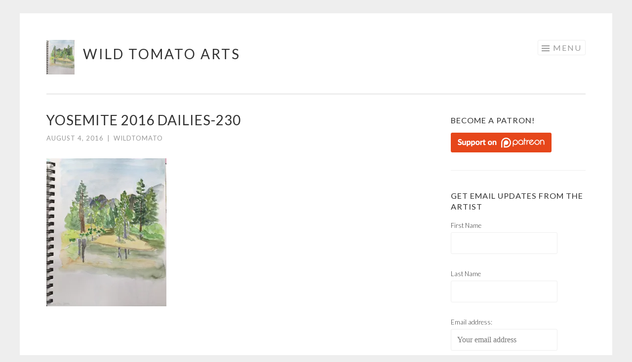

--- FILE ---
content_type: text/html; charset=UTF-8
request_url: http://www.wildtomatoarts.com/yosemite-series-day-eleven/yosemite-2016-dailies-230/
body_size: 12100
content:
<!DOCTYPE html>
<html lang="en-US">
<head>
<meta charset="UTF-8">
<meta name="viewport" content="width=device-width, initial-scale=1">
<link rel="profile" href="http://gmpg.org/xfn/11">
<link rel="pingback" href="http://www.wildtomatoarts.com/xmlrpc.php">

<meta name='robots' content='index, follow, max-image-preview:large, max-snippet:-1, max-video-preview:-1' />

	<!-- This site is optimized with the Yoast SEO plugin v26.5 - https://yoast.com/wordpress/plugins/seo/ -->
	<title>Yosemite 2016 Dailies-230 - Wild Tomato Arts</title>
	<link rel="canonical" href="http://www.wildtomatoarts.com/yosemite-series-day-eleven/yosemite-2016-dailies-230/" />
	<meta property="og:locale" content="en_US" />
	<meta property="og:type" content="article" />
	<meta property="og:title" content="Yosemite 2016 Dailies-230 - Wild Tomato Arts" />
	<meta property="og:url" content="http://www.wildtomatoarts.com/yosemite-series-day-eleven/yosemite-2016-dailies-230/" />
	<meta property="og:site_name" content="Wild Tomato Arts" />
	<meta property="article:modified_time" content="2016-08-16T06:04:01+00:00" />
	<meta property="og:image" content="http://www.wildtomatoarts.com/yosemite-series-day-eleven/yosemite-2016-dailies-230" />
	<meta property="og:image:width" content="829" />
	<meta property="og:image:height" content="1024" />
	<meta property="og:image:type" content="image/jpeg" />
	<meta name="twitter:card" content="summary_large_image" />
	<script type="application/ld+json" class="yoast-schema-graph">{"@context":"https://schema.org","@graph":[{"@type":"WebPage","@id":"http://www.wildtomatoarts.com/yosemite-series-day-eleven/yosemite-2016-dailies-230/","url":"http://www.wildtomatoarts.com/yosemite-series-day-eleven/yosemite-2016-dailies-230/","name":"Yosemite 2016 Dailies-230 - Wild Tomato Arts","isPartOf":{"@id":"http://www.wildtomatoarts.com/#website"},"primaryImageOfPage":{"@id":"http://www.wildtomatoarts.com/yosemite-series-day-eleven/yosemite-2016-dailies-230/#primaryimage"},"image":{"@id":"http://www.wildtomatoarts.com/yosemite-series-day-eleven/yosemite-2016-dailies-230/#primaryimage"},"thumbnailUrl":"https://i0.wp.com/www.wildtomatoarts.com/wp-content/uploads/2016/08/Yosemite-2016-Dailies-230.jpg?fit=2895%2C3574","datePublished":"2016-08-04T20:56:05+00:00","dateModified":"2016-08-16T06:04:01+00:00","breadcrumb":{"@id":"http://www.wildtomatoarts.com/yosemite-series-day-eleven/yosemite-2016-dailies-230/#breadcrumb"},"inLanguage":"en-US","potentialAction":[{"@type":"ReadAction","target":["http://www.wildtomatoarts.com/yosemite-series-day-eleven/yosemite-2016-dailies-230/"]}]},{"@type":"ImageObject","inLanguage":"en-US","@id":"http://www.wildtomatoarts.com/yosemite-series-day-eleven/yosemite-2016-dailies-230/#primaryimage","url":"https://i0.wp.com/www.wildtomatoarts.com/wp-content/uploads/2016/08/Yosemite-2016-Dailies-230.jpg?fit=2895%2C3574","contentUrl":"https://i0.wp.com/www.wildtomatoarts.com/wp-content/uploads/2016/08/Yosemite-2016-Dailies-230.jpg?fit=2895%2C3574"},{"@type":"BreadcrumbList","@id":"http://www.wildtomatoarts.com/yosemite-series-day-eleven/yosemite-2016-dailies-230/#breadcrumb","itemListElement":[{"@type":"ListItem","position":1,"name":"Home","item":"http://www.wildtomatoarts.com/"},{"@type":"ListItem","position":2,"name":"Yosemite Series: Day Eleven","item":"http://www.wildtomatoarts.com/yosemite-series-day-eleven/"},{"@type":"ListItem","position":3,"name":"Yosemite 2016 Dailies-230"}]},{"@type":"WebSite","@id":"http://www.wildtomatoarts.com/#website","url":"http://www.wildtomatoarts.com/","name":"Wild Tomato Arts","description":"original art creations by Dr. Lisa Chu, celebrating the surprises hidden in the compost of life.","potentialAction":[{"@type":"SearchAction","target":{"@type":"EntryPoint","urlTemplate":"http://www.wildtomatoarts.com/?s={search_term_string}"},"query-input":{"@type":"PropertyValueSpecification","valueRequired":true,"valueName":"search_term_string"}}],"inLanguage":"en-US"}]}</script>
	<!-- / Yoast SEO plugin. -->


<link rel='dns-prefetch' href='//stats.wp.com' />
<link rel='dns-prefetch' href='//fonts.googleapis.com' />
<link rel='dns-prefetch' href='//v0.wordpress.com' />
<link rel='dns-prefetch' href='//widgets.wp.com' />
<link rel='dns-prefetch' href='//s0.wp.com' />
<link rel='dns-prefetch' href='//0.gravatar.com' />
<link rel='dns-prefetch' href='//1.gravatar.com' />
<link rel='dns-prefetch' href='//2.gravatar.com' />
<link rel='preconnect' href='//i0.wp.com' />
<link rel="alternate" type="application/rss+xml" title="Wild Tomato Arts &raquo; Feed" href="http://www.wildtomatoarts.com/feed/" />
<link rel="alternate" type="application/rss+xml" title="Wild Tomato Arts &raquo; Comments Feed" href="http://www.wildtomatoarts.com/comments/feed/" />
<link rel="alternate" type="application/rss+xml" title="Wild Tomato Arts &raquo; Yosemite 2016 Dailies-230 Comments Feed" href="http://www.wildtomatoarts.com/yosemite-series-day-eleven/yosemite-2016-dailies-230/feed/" />
<link rel="alternate" title="oEmbed (JSON)" type="application/json+oembed" href="http://www.wildtomatoarts.com/wp-json/oembed/1.0/embed?url=http%3A%2F%2Fwww.wildtomatoarts.com%2Fyosemite-series-day-eleven%2Fyosemite-2016-dailies-230%2F" />
<link rel="alternate" title="oEmbed (XML)" type="text/xml+oembed" href="http://www.wildtomatoarts.com/wp-json/oembed/1.0/embed?url=http%3A%2F%2Fwww.wildtomatoarts.com%2Fyosemite-series-day-eleven%2Fyosemite-2016-dailies-230%2F&#038;format=xml" />
<style id='wp-img-auto-sizes-contain-inline-css' type='text/css'>
img:is([sizes=auto i],[sizes^="auto," i]){contain-intrinsic-size:3000px 1500px}
/*# sourceURL=wp-img-auto-sizes-contain-inline-css */
</style>
<link rel='stylesheet' id='sbi_styles-css' href='http://www.wildtomatoarts.com/wp-content/plugins/instagram-feed/css/sbi-styles.min.css?ver=6.10.0' type='text/css' media='all' />
<style id='wp-emoji-styles-inline-css' type='text/css'>

	img.wp-smiley, img.emoji {
		display: inline !important;
		border: none !important;
		box-shadow: none !important;
		height: 1em !important;
		width: 1em !important;
		margin: 0 0.07em !important;
		vertical-align: -0.1em !important;
		background: none !important;
		padding: 0 !important;
	}
/*# sourceURL=wp-emoji-styles-inline-css */
</style>
<style id='wp-block-library-inline-css' type='text/css'>
:root{--wp-block-synced-color:#7a00df;--wp-block-synced-color--rgb:122,0,223;--wp-bound-block-color:var(--wp-block-synced-color);--wp-editor-canvas-background:#ddd;--wp-admin-theme-color:#007cba;--wp-admin-theme-color--rgb:0,124,186;--wp-admin-theme-color-darker-10:#006ba1;--wp-admin-theme-color-darker-10--rgb:0,107,160.5;--wp-admin-theme-color-darker-20:#005a87;--wp-admin-theme-color-darker-20--rgb:0,90,135;--wp-admin-border-width-focus:2px}@media (min-resolution:192dpi){:root{--wp-admin-border-width-focus:1.5px}}.wp-element-button{cursor:pointer}:root .has-very-light-gray-background-color{background-color:#eee}:root .has-very-dark-gray-background-color{background-color:#313131}:root .has-very-light-gray-color{color:#eee}:root .has-very-dark-gray-color{color:#313131}:root .has-vivid-green-cyan-to-vivid-cyan-blue-gradient-background{background:linear-gradient(135deg,#00d084,#0693e3)}:root .has-purple-crush-gradient-background{background:linear-gradient(135deg,#34e2e4,#4721fb 50%,#ab1dfe)}:root .has-hazy-dawn-gradient-background{background:linear-gradient(135deg,#faaca8,#dad0ec)}:root .has-subdued-olive-gradient-background{background:linear-gradient(135deg,#fafae1,#67a671)}:root .has-atomic-cream-gradient-background{background:linear-gradient(135deg,#fdd79a,#004a59)}:root .has-nightshade-gradient-background{background:linear-gradient(135deg,#330968,#31cdcf)}:root .has-midnight-gradient-background{background:linear-gradient(135deg,#020381,#2874fc)}:root{--wp--preset--font-size--normal:16px;--wp--preset--font-size--huge:42px}.has-regular-font-size{font-size:1em}.has-larger-font-size{font-size:2.625em}.has-normal-font-size{font-size:var(--wp--preset--font-size--normal)}.has-huge-font-size{font-size:var(--wp--preset--font-size--huge)}.has-text-align-center{text-align:center}.has-text-align-left{text-align:left}.has-text-align-right{text-align:right}.has-fit-text{white-space:nowrap!important}#end-resizable-editor-section{display:none}.aligncenter{clear:both}.items-justified-left{justify-content:flex-start}.items-justified-center{justify-content:center}.items-justified-right{justify-content:flex-end}.items-justified-space-between{justify-content:space-between}.screen-reader-text{border:0;clip-path:inset(50%);height:1px;margin:-1px;overflow:hidden;padding:0;position:absolute;width:1px;word-wrap:normal!important}.screen-reader-text:focus{background-color:#ddd;clip-path:none;color:#444;display:block;font-size:1em;height:auto;left:5px;line-height:normal;padding:15px 23px 14px;text-decoration:none;top:5px;width:auto;z-index:100000}html :where(.has-border-color){border-style:solid}html :where([style*=border-top-color]){border-top-style:solid}html :where([style*=border-right-color]){border-right-style:solid}html :where([style*=border-bottom-color]){border-bottom-style:solid}html :where([style*=border-left-color]){border-left-style:solid}html :where([style*=border-width]){border-style:solid}html :where([style*=border-top-width]){border-top-style:solid}html :where([style*=border-right-width]){border-right-style:solid}html :where([style*=border-bottom-width]){border-bottom-style:solid}html :where([style*=border-left-width]){border-left-style:solid}html :where(img[class*=wp-image-]){height:auto;max-width:100%}:where(figure){margin:0 0 1em}html :where(.is-position-sticky){--wp-admin--admin-bar--position-offset:var(--wp-admin--admin-bar--height,0px)}@media screen and (max-width:600px){html :where(.is-position-sticky){--wp-admin--admin-bar--position-offset:0px}}

/*# sourceURL=wp-block-library-inline-css */
</style><style id='global-styles-inline-css' type='text/css'>
:root{--wp--preset--aspect-ratio--square: 1;--wp--preset--aspect-ratio--4-3: 4/3;--wp--preset--aspect-ratio--3-4: 3/4;--wp--preset--aspect-ratio--3-2: 3/2;--wp--preset--aspect-ratio--2-3: 2/3;--wp--preset--aspect-ratio--16-9: 16/9;--wp--preset--aspect-ratio--9-16: 9/16;--wp--preset--color--black: #000000;--wp--preset--color--cyan-bluish-gray: #abb8c3;--wp--preset--color--white: #ffffff;--wp--preset--color--pale-pink: #f78da7;--wp--preset--color--vivid-red: #cf2e2e;--wp--preset--color--luminous-vivid-orange: #ff6900;--wp--preset--color--luminous-vivid-amber: #fcb900;--wp--preset--color--light-green-cyan: #7bdcb5;--wp--preset--color--vivid-green-cyan: #00d084;--wp--preset--color--pale-cyan-blue: #8ed1fc;--wp--preset--color--vivid-cyan-blue: #0693e3;--wp--preset--color--vivid-purple: #9b51e0;--wp--preset--gradient--vivid-cyan-blue-to-vivid-purple: linear-gradient(135deg,rgb(6,147,227) 0%,rgb(155,81,224) 100%);--wp--preset--gradient--light-green-cyan-to-vivid-green-cyan: linear-gradient(135deg,rgb(122,220,180) 0%,rgb(0,208,130) 100%);--wp--preset--gradient--luminous-vivid-amber-to-luminous-vivid-orange: linear-gradient(135deg,rgb(252,185,0) 0%,rgb(255,105,0) 100%);--wp--preset--gradient--luminous-vivid-orange-to-vivid-red: linear-gradient(135deg,rgb(255,105,0) 0%,rgb(207,46,46) 100%);--wp--preset--gradient--very-light-gray-to-cyan-bluish-gray: linear-gradient(135deg,rgb(238,238,238) 0%,rgb(169,184,195) 100%);--wp--preset--gradient--cool-to-warm-spectrum: linear-gradient(135deg,rgb(74,234,220) 0%,rgb(151,120,209) 20%,rgb(207,42,186) 40%,rgb(238,44,130) 60%,rgb(251,105,98) 80%,rgb(254,248,76) 100%);--wp--preset--gradient--blush-light-purple: linear-gradient(135deg,rgb(255,206,236) 0%,rgb(152,150,240) 100%);--wp--preset--gradient--blush-bordeaux: linear-gradient(135deg,rgb(254,205,165) 0%,rgb(254,45,45) 50%,rgb(107,0,62) 100%);--wp--preset--gradient--luminous-dusk: linear-gradient(135deg,rgb(255,203,112) 0%,rgb(199,81,192) 50%,rgb(65,88,208) 100%);--wp--preset--gradient--pale-ocean: linear-gradient(135deg,rgb(255,245,203) 0%,rgb(182,227,212) 50%,rgb(51,167,181) 100%);--wp--preset--gradient--electric-grass: linear-gradient(135deg,rgb(202,248,128) 0%,rgb(113,206,126) 100%);--wp--preset--gradient--midnight: linear-gradient(135deg,rgb(2,3,129) 0%,rgb(40,116,252) 100%);--wp--preset--font-size--small: 13px;--wp--preset--font-size--medium: 20px;--wp--preset--font-size--large: 36px;--wp--preset--font-size--x-large: 42px;--wp--preset--spacing--20: 0.44rem;--wp--preset--spacing--30: 0.67rem;--wp--preset--spacing--40: 1rem;--wp--preset--spacing--50: 1.5rem;--wp--preset--spacing--60: 2.25rem;--wp--preset--spacing--70: 3.38rem;--wp--preset--spacing--80: 5.06rem;--wp--preset--shadow--natural: 6px 6px 9px rgba(0, 0, 0, 0.2);--wp--preset--shadow--deep: 12px 12px 50px rgba(0, 0, 0, 0.4);--wp--preset--shadow--sharp: 6px 6px 0px rgba(0, 0, 0, 0.2);--wp--preset--shadow--outlined: 6px 6px 0px -3px rgb(255, 255, 255), 6px 6px rgb(0, 0, 0);--wp--preset--shadow--crisp: 6px 6px 0px rgb(0, 0, 0);}:where(.is-layout-flex){gap: 0.5em;}:where(.is-layout-grid){gap: 0.5em;}body .is-layout-flex{display: flex;}.is-layout-flex{flex-wrap: wrap;align-items: center;}.is-layout-flex > :is(*, div){margin: 0;}body .is-layout-grid{display: grid;}.is-layout-grid > :is(*, div){margin: 0;}:where(.wp-block-columns.is-layout-flex){gap: 2em;}:where(.wp-block-columns.is-layout-grid){gap: 2em;}:where(.wp-block-post-template.is-layout-flex){gap: 1.25em;}:where(.wp-block-post-template.is-layout-grid){gap: 1.25em;}.has-black-color{color: var(--wp--preset--color--black) !important;}.has-cyan-bluish-gray-color{color: var(--wp--preset--color--cyan-bluish-gray) !important;}.has-white-color{color: var(--wp--preset--color--white) !important;}.has-pale-pink-color{color: var(--wp--preset--color--pale-pink) !important;}.has-vivid-red-color{color: var(--wp--preset--color--vivid-red) !important;}.has-luminous-vivid-orange-color{color: var(--wp--preset--color--luminous-vivid-orange) !important;}.has-luminous-vivid-amber-color{color: var(--wp--preset--color--luminous-vivid-amber) !important;}.has-light-green-cyan-color{color: var(--wp--preset--color--light-green-cyan) !important;}.has-vivid-green-cyan-color{color: var(--wp--preset--color--vivid-green-cyan) !important;}.has-pale-cyan-blue-color{color: var(--wp--preset--color--pale-cyan-blue) !important;}.has-vivid-cyan-blue-color{color: var(--wp--preset--color--vivid-cyan-blue) !important;}.has-vivid-purple-color{color: var(--wp--preset--color--vivid-purple) !important;}.has-black-background-color{background-color: var(--wp--preset--color--black) !important;}.has-cyan-bluish-gray-background-color{background-color: var(--wp--preset--color--cyan-bluish-gray) !important;}.has-white-background-color{background-color: var(--wp--preset--color--white) !important;}.has-pale-pink-background-color{background-color: var(--wp--preset--color--pale-pink) !important;}.has-vivid-red-background-color{background-color: var(--wp--preset--color--vivid-red) !important;}.has-luminous-vivid-orange-background-color{background-color: var(--wp--preset--color--luminous-vivid-orange) !important;}.has-luminous-vivid-amber-background-color{background-color: var(--wp--preset--color--luminous-vivid-amber) !important;}.has-light-green-cyan-background-color{background-color: var(--wp--preset--color--light-green-cyan) !important;}.has-vivid-green-cyan-background-color{background-color: var(--wp--preset--color--vivid-green-cyan) !important;}.has-pale-cyan-blue-background-color{background-color: var(--wp--preset--color--pale-cyan-blue) !important;}.has-vivid-cyan-blue-background-color{background-color: var(--wp--preset--color--vivid-cyan-blue) !important;}.has-vivid-purple-background-color{background-color: var(--wp--preset--color--vivid-purple) !important;}.has-black-border-color{border-color: var(--wp--preset--color--black) !important;}.has-cyan-bluish-gray-border-color{border-color: var(--wp--preset--color--cyan-bluish-gray) !important;}.has-white-border-color{border-color: var(--wp--preset--color--white) !important;}.has-pale-pink-border-color{border-color: var(--wp--preset--color--pale-pink) !important;}.has-vivid-red-border-color{border-color: var(--wp--preset--color--vivid-red) !important;}.has-luminous-vivid-orange-border-color{border-color: var(--wp--preset--color--luminous-vivid-orange) !important;}.has-luminous-vivid-amber-border-color{border-color: var(--wp--preset--color--luminous-vivid-amber) !important;}.has-light-green-cyan-border-color{border-color: var(--wp--preset--color--light-green-cyan) !important;}.has-vivid-green-cyan-border-color{border-color: var(--wp--preset--color--vivid-green-cyan) !important;}.has-pale-cyan-blue-border-color{border-color: var(--wp--preset--color--pale-cyan-blue) !important;}.has-vivid-cyan-blue-border-color{border-color: var(--wp--preset--color--vivid-cyan-blue) !important;}.has-vivid-purple-border-color{border-color: var(--wp--preset--color--vivid-purple) !important;}.has-vivid-cyan-blue-to-vivid-purple-gradient-background{background: var(--wp--preset--gradient--vivid-cyan-blue-to-vivid-purple) !important;}.has-light-green-cyan-to-vivid-green-cyan-gradient-background{background: var(--wp--preset--gradient--light-green-cyan-to-vivid-green-cyan) !important;}.has-luminous-vivid-amber-to-luminous-vivid-orange-gradient-background{background: var(--wp--preset--gradient--luminous-vivid-amber-to-luminous-vivid-orange) !important;}.has-luminous-vivid-orange-to-vivid-red-gradient-background{background: var(--wp--preset--gradient--luminous-vivid-orange-to-vivid-red) !important;}.has-very-light-gray-to-cyan-bluish-gray-gradient-background{background: var(--wp--preset--gradient--very-light-gray-to-cyan-bluish-gray) !important;}.has-cool-to-warm-spectrum-gradient-background{background: var(--wp--preset--gradient--cool-to-warm-spectrum) !important;}.has-blush-light-purple-gradient-background{background: var(--wp--preset--gradient--blush-light-purple) !important;}.has-blush-bordeaux-gradient-background{background: var(--wp--preset--gradient--blush-bordeaux) !important;}.has-luminous-dusk-gradient-background{background: var(--wp--preset--gradient--luminous-dusk) !important;}.has-pale-ocean-gradient-background{background: var(--wp--preset--gradient--pale-ocean) !important;}.has-electric-grass-gradient-background{background: var(--wp--preset--gradient--electric-grass) !important;}.has-midnight-gradient-background{background: var(--wp--preset--gradient--midnight) !important;}.has-small-font-size{font-size: var(--wp--preset--font-size--small) !important;}.has-medium-font-size{font-size: var(--wp--preset--font-size--medium) !important;}.has-large-font-size{font-size: var(--wp--preset--font-size--large) !important;}.has-x-large-font-size{font-size: var(--wp--preset--font-size--x-large) !important;}
/*# sourceURL=global-styles-inline-css */
</style>

<style id='classic-theme-styles-inline-css' type='text/css'>
/*! This file is auto-generated */
.wp-block-button__link{color:#fff;background-color:#32373c;border-radius:9999px;box-shadow:none;text-decoration:none;padding:calc(.667em + 2px) calc(1.333em + 2px);font-size:1.125em}.wp-block-file__button{background:#32373c;color:#fff;text-decoration:none}
/*# sourceURL=/wp-includes/css/classic-themes.min.css */
</style>
<link rel='stylesheet' id='sketch-style-css' href='http://www.wildtomatoarts.com/wp-content/themes/sketch/style.css?ver=6.9' type='text/css' media='all' />
<link rel='stylesheet' id='sketch-lato-css' href='https://fonts.googleapis.com/css?family=Lato%3A300%2C400%2C700%2C300italic%2C400italic%2C700italic&#038;subset=latin%2Clatin-ext' type='text/css' media='all' />
<link rel='stylesheet' id='genericons-css' href='http://www.wildtomatoarts.com/wp-content/plugins/jetpack/_inc/genericons/genericons/genericons.css?ver=3.1' type='text/css' media='all' />
<link rel='stylesheet' id='jetpack_likes-css' href='http://www.wildtomatoarts.com/wp-content/plugins/jetpack/modules/likes/style.css?ver=15.3.1' type='text/css' media='all' />
<style id='jetpack_facebook_likebox-inline-css' type='text/css'>
.widget_facebook_likebox {
	overflow: hidden;
}

/*# sourceURL=http://www.wildtomatoarts.com/wp-content/plugins/jetpack/modules/widgets/facebook-likebox/style.css */
</style>
<link rel="https://api.w.org/" href="http://www.wildtomatoarts.com/wp-json/" /><link rel="alternate" title="JSON" type="application/json" href="http://www.wildtomatoarts.com/wp-json/wp/v2/media/484" /><link rel="EditURI" type="application/rsd+xml" title="RSD" href="http://www.wildtomatoarts.com/xmlrpc.php?rsd" />
<meta name="generator" content="WordPress 6.9" />
<link rel='shortlink' href='https://wp.me/a79OJE-7O' />
	<style>img#wpstats{display:none}</style>
		<link rel="icon" href="https://i0.wp.com/www.wildtomatoarts.com/wp-content/uploads/2016/01/cropped-cropped-Wild-Tomato-Arts-logo-with-text.png?fit=32%2C32" sizes="32x32" />
<link rel="icon" href="https://i0.wp.com/www.wildtomatoarts.com/wp-content/uploads/2016/01/cropped-cropped-Wild-Tomato-Arts-logo-with-text.png?fit=192%2C192" sizes="192x192" />
<link rel="apple-touch-icon" href="https://i0.wp.com/www.wildtomatoarts.com/wp-content/uploads/2016/01/cropped-cropped-Wild-Tomato-Arts-logo-with-text.png?fit=180%2C180" />
<meta name="msapplication-TileImage" content="https://i0.wp.com/www.wildtomatoarts.com/wp-content/uploads/2016/01/cropped-cropped-Wild-Tomato-Arts-logo-with-text.png?fit=270%2C270" />
</head>

<body class="attachment wp-singular attachment-template-default single single-attachment postid-484 attachmentid-484 attachment-jpeg wp-theme-sketch">
<div id="page" class="hfeed site">
	<a class="skip-link screen-reader-text" href="#content">Skip to content</a>
	<header id="masthead" class="site-header" role="banner">
		<div class="site-branding">
			<a href="http://www.wildtomatoarts.com/" class="site-logo-link" rel="home" itemprop="url"><img width="243" height="300" src="https://i0.wp.com/www.wildtomatoarts.com/wp-content/uploads/2016/08/Yosemite-2016-Dailies-230.jpg?fit=243%2C300" class="site-logo attachment-sketch-site-logo" alt="" data-size="sketch-site-logo" itemprop="logo" decoding="async" fetchpriority="high" srcset="https://i0.wp.com/www.wildtomatoarts.com/wp-content/uploads/2016/08/Yosemite-2016-Dailies-230.jpg?w=2895 2895w, https://i0.wp.com/www.wildtomatoarts.com/wp-content/uploads/2016/08/Yosemite-2016-Dailies-230.jpg?resize=243%2C300 243w, https://i0.wp.com/www.wildtomatoarts.com/wp-content/uploads/2016/08/Yosemite-2016-Dailies-230.jpg?resize=829%2C1024 829w, https://i0.wp.com/www.wildtomatoarts.com/wp-content/uploads/2016/08/Yosemite-2016-Dailies-230.jpg?resize=800%2C988 800w, https://i0.wp.com/www.wildtomatoarts.com/wp-content/uploads/2016/08/Yosemite-2016-Dailies-230.jpg?resize=146%2C180 146w, https://i0.wp.com/www.wildtomatoarts.com/wp-content/uploads/2016/08/Yosemite-2016-Dailies-230.jpg?w=1528 1528w, https://i0.wp.com/www.wildtomatoarts.com/wp-content/uploads/2016/08/Yosemite-2016-Dailies-230.jpg?w=2292 2292w" sizes="(max-width: 243px) 100vw, 243px" data-attachment-id="484" data-permalink="http://www.wildtomatoarts.com/yosemite-series-day-eleven/yosemite-2016-dailies-230/" data-orig-file="https://i0.wp.com/www.wildtomatoarts.com/wp-content/uploads/2016/08/Yosemite-2016-Dailies-230.jpg?fit=2895%2C3574" data-orig-size="2895,3574" data-comments-opened="1" data-image-meta="{&quot;aperture&quot;:&quot;2.2&quot;,&quot;credit&quot;:&quot;&quot;,&quot;camera&quot;:&quot;iPhone SE&quot;,&quot;caption&quot;:&quot;&quot;,&quot;created_timestamp&quot;:&quot;1470317619&quot;,&quot;copyright&quot;:&quot;&quot;,&quot;focal_length&quot;:&quot;4.15&quot;,&quot;iso&quot;:&quot;25&quot;,&quot;shutter_speed&quot;:&quot;0.0058823529411765&quot;,&quot;title&quot;:&quot;&quot;,&quot;orientation&quot;:&quot;0&quot;}" data-image-title="Yosemite 2016 Dailies-230" data-image-description="" data-image-caption="" data-medium-file="https://i0.wp.com/www.wildtomatoarts.com/wp-content/uploads/2016/08/Yosemite-2016-Dailies-230.jpg?fit=243%2C300" data-large-file="https://i0.wp.com/www.wildtomatoarts.com/wp-content/uploads/2016/08/Yosemite-2016-Dailies-230.jpg?fit=764%2C944" /></a>			<h1 class="site-title"><a href="http://www.wildtomatoarts.com/" rel="home">Wild Tomato Arts</a></h1>
			<h2 class="site-description">original art creations by Dr. Lisa Chu, celebrating the surprises hidden in the compost of life.</h2>
		</div>

		<nav id="site-navigation" class="main-navigation" role="navigation">
			<button class="menu-toggle">Menu</button>
			<div class="menu-main-container"><ul id="menu-main" class="menu"><li id="menu-item-18" class="menu-item menu-item-type-post_type menu-item-object-page current_page_parent menu-item-18"><a href="http://www.wildtomatoarts.com/whats-new/">New and Fresh</a></li>
<li id="menu-item-5" class="menu-item menu-item-type-custom menu-item-object-custom menu-item-5"><a href="http://mkt.com/wildtomatoarts">Store</a></li>
<li id="menu-item-82" class="menu-item menu-item-type-post_type menu-item-object-page menu-item-82"><a href="http://www.wildtomatoarts.com/about/">About</a></li>
<li id="menu-item-69" class="menu-item menu-item-type-post_type menu-item-object-page menu-item-69"><a href="http://www.wildtomatoarts.com/contact/">Contact</a></li>
<li id="menu-item-716" class="menu-item menu-item-type-custom menu-item-object-custom menu-item-716"><a href="http://patreon.com/lisachu">Patreon</a></li>
</ul></div>		</nav><!-- #site-navigation -->
	</header><!-- #masthead -->

	<div id="content" class="site-content">
		
	<div id="primary" class="content-area">
		<main id="main" class="site-main" role="main">

		
			
<article id="post-484" class="post-484 attachment type-attachment status-inherit hentry">
	<header class="entry-header">
		<h1 class="entry-title">Yosemite 2016 Dailies-230</h1>
		<div class="entry-meta">
						<span class="posted-on"><a href="http://www.wildtomatoarts.com/yosemite-series-day-eleven/yosemite-2016-dailies-230/" rel="bookmark"><time class="entry-date published" datetime="2016-08-04T13:56:05-07:00">August 4, 2016</time><time class="updated" datetime="2016-08-15T23:04:01-07:00">August 15, 2016</time></a></span><span class="byline"><span class="sep"> | </span><span class="author vcard"><a class="url fn n" href="http://www.wildtomatoarts.com/author/admin/">WildTomato</a></span></span>					</div><!-- .entry-meta -->
	</header><!-- .entry-header -->

	<div class="entry-content">
		<p class="attachment"><a href="https://i0.wp.com/www.wildtomatoarts.com/wp-content/uploads/2016/08/Yosemite-2016-Dailies-230.jpg"><img decoding="async" width="243" height="300" src="https://i0.wp.com/www.wildtomatoarts.com/wp-content/uploads/2016/08/Yosemite-2016-Dailies-230.jpg?fit=243%2C300" class="attachment-medium size-medium" alt="" srcset="https://i0.wp.com/www.wildtomatoarts.com/wp-content/uploads/2016/08/Yosemite-2016-Dailies-230.jpg?w=2895 2895w, https://i0.wp.com/www.wildtomatoarts.com/wp-content/uploads/2016/08/Yosemite-2016-Dailies-230.jpg?resize=243%2C300 243w, https://i0.wp.com/www.wildtomatoarts.com/wp-content/uploads/2016/08/Yosemite-2016-Dailies-230.jpg?resize=829%2C1024 829w, https://i0.wp.com/www.wildtomatoarts.com/wp-content/uploads/2016/08/Yosemite-2016-Dailies-230.jpg?resize=800%2C988 800w, https://i0.wp.com/www.wildtomatoarts.com/wp-content/uploads/2016/08/Yosemite-2016-Dailies-230.jpg?resize=146%2C180 146w, https://i0.wp.com/www.wildtomatoarts.com/wp-content/uploads/2016/08/Yosemite-2016-Dailies-230.jpg?w=1528 1528w, https://i0.wp.com/www.wildtomatoarts.com/wp-content/uploads/2016/08/Yosemite-2016-Dailies-230.jpg?w=2292 2292w" sizes="(max-width: 243px) 100vw, 243px" data-attachment-id="484" data-permalink="http://www.wildtomatoarts.com/yosemite-series-day-eleven/yosemite-2016-dailies-230/" data-orig-file="https://i0.wp.com/www.wildtomatoarts.com/wp-content/uploads/2016/08/Yosemite-2016-Dailies-230.jpg?fit=2895%2C3574" data-orig-size="2895,3574" data-comments-opened="1" data-image-meta="{&quot;aperture&quot;:&quot;2.2&quot;,&quot;credit&quot;:&quot;&quot;,&quot;camera&quot;:&quot;iPhone SE&quot;,&quot;caption&quot;:&quot;&quot;,&quot;created_timestamp&quot;:&quot;1470317619&quot;,&quot;copyright&quot;:&quot;&quot;,&quot;focal_length&quot;:&quot;4.15&quot;,&quot;iso&quot;:&quot;25&quot;,&quot;shutter_speed&quot;:&quot;0.0058823529411765&quot;,&quot;title&quot;:&quot;&quot;,&quot;orientation&quot;:&quot;0&quot;}" data-image-title="Yosemite 2016 Dailies-230" data-image-description="" data-image-caption="" data-medium-file="https://i0.wp.com/www.wildtomatoarts.com/wp-content/uploads/2016/08/Yosemite-2016-Dailies-230.jpg?fit=243%2C300" data-large-file="https://i0.wp.com/www.wildtomatoarts.com/wp-content/uploads/2016/08/Yosemite-2016-Dailies-230.jpg?fit=764%2C944" /></a></p>
			</div><!-- .entry-content -->

	<footer class="entry-footer">
					</footer><!-- .entry-footer -->
</article><!-- #post-## -->

				<nav class="navigation post-navigation" role="navigation">
		<h1 class="screen-reader-text">Post navigation</h1>
		<div class="nav-links">
			<div class="nav-previous"><a href="http://www.wildtomatoarts.com/yosemite-series-day-eleven/" rel="prev"><span class="meta-nav"><</span> Yosemite Series: Day Eleven</a></div>		</div><!-- .nav-links -->
	</nav><!-- .navigation -->
	
			
<div id="comments" class="comments-area">

	
	
	
		<div id="respond" class="comment-respond">
		<h3 id="reply-title" class="comment-reply-title">Leave a Reply <small><a rel="nofollow" id="cancel-comment-reply-link" href="/yosemite-series-day-eleven/yosemite-2016-dailies-230/#respond" style="display:none;">Cancel reply</a></small></h3><form action="http://www.wildtomatoarts.com/wp-comments-post.php" method="post" id="commentform" class="comment-form"><p class="comment-notes"><span id="email-notes">Your email address will not be published.</span> <span class="required-field-message">Required fields are marked <span class="required">*</span></span></p><p class="comment-form-comment"><label for="comment">Comment <span class="required">*</span></label> <textarea autocomplete="new-password"  id="d66ce3216c"  name="d66ce3216c"   cols="45" rows="8" maxlength="65525" required></textarea><textarea id="comment" aria-label="hp-comment" aria-hidden="true" name="comment" autocomplete="new-password" style="padding:0 !important;clip:rect(1px, 1px, 1px, 1px) !important;position:absolute !important;white-space:nowrap !important;height:1px !important;width:1px !important;overflow:hidden !important;" tabindex="-1"></textarea><script data-noptimize>document.getElementById("comment").setAttribute( "id", "a034d37d41626312d201a7bb69231df8" );document.getElementById("d66ce3216c").setAttribute( "id", "comment" );</script></p><p class="comment-form-author"><label for="author">Name <span class="required">*</span></label> <input id="author" name="author" type="text" value="" size="30" maxlength="245" autocomplete="name" required /></p>
<p class="comment-form-email"><label for="email">Email <span class="required">*</span></label> <input id="email" name="email" type="email" value="" size="30" maxlength="100" aria-describedby="email-notes" autocomplete="email" required /></p>
<p class="comment-form-url"><label for="url">Website</label> <input id="url" name="url" type="url" value="" size="30" maxlength="200" autocomplete="url" /></p>
<p class="form-submit"><input name="submit" type="submit" id="submit" class="submit" value="Post Comment" /> <input type='hidden' name='comment_post_ID' value='484' id='comment_post_ID' />
<input type='hidden' name='comment_parent' id='comment_parent' value='0' />
</p></form>	</div><!-- #respond -->
	
</div><!-- #comments -->

		
		</main><!-- #main -->
	</div><!-- #primary -->

	<div id="secondary" class="widget-area" role="complementary">
		<aside id="text-4" class="widget widget_text"><h1 class="widget-title">Become a Patron!</h1>			<div class="textwidget"><a href="https://www.patreon.com/bePatron?u=3872252&redirect_uri=http%3A%2F%2Fpatreon.com%2Flisachu">
    <img data-recalc-dims="1" height="40" width="204" src="https://i0.wp.com/s3-us-west-1.amazonaws.com/widget-images/become-patron-widget-medium%402x.png?resize=204%2C40&#038;ssl=1">
</a></div>
		</aside><aside id="custom_html-2" class="widget_text widget widget_custom_html"><h1 class="widget-title">Get Email Updates from The Artist</h1><div class="textwidget custom-html-widget"><script>(function() {
	window.mc4wp = window.mc4wp || {
		listeners: [],
		forms: {
			on: function(evt, cb) {
				window.mc4wp.listeners.push(
					{
						event   : evt,
						callback: cb
					}
				);
			}
		}
	}
})();
</script><!-- Mailchimp for WordPress v4.10.9 - https://wordpress.org/plugins/mailchimp-for-wp/ --><form id="mc4wp-form-1" class="mc4wp-form mc4wp-form-84" method="post" data-id="84" data-name="Hear updates from Lisa Chu" ><div class="mc4wp-form-fields">
<p>
    <label>First Name</label>
    <input type="text" name="FNAME" required>
</p>
<p>
    <label>Last Name</label>
    <input type="text" name="LNAME" required>
</p>

<p>
	<label>Email address: </label>
	<input type="email" name="EMAIL" placeholder="Your email address" required />
</p>
<p>
    <label>Country</label>
    <input type="text" name="COUNTRY" required="">
</p>
<p>
	<input type="submit" value="Sign up" />
</p></div><label style="display: none !important;">Leave this field empty if you're human: <input type="text" name="_mc4wp_honeypot" value="" tabindex="-1" autocomplete="off" /></label><input type="hidden" name="_mc4wp_timestamp" value="1769896192" /><input type="hidden" name="_mc4wp_form_id" value="84" /><input type="hidden" name="_mc4wp_form_element_id" value="mc4wp-form-1" /><div class="mc4wp-response"></div></form><!-- / Mailchimp for WordPress Plugin --></div></aside><aside id="text-2" class="widget widget_text"><h1 class="widget-title">Follow me on Instagram</h1>			<div class="textwidget">		<div id="sbi_mod_error" >
			<span>This error message is only visible to WordPress admins</span><br/>
			<p><strong>Error: No feed found.</strong>
			<p>Please go to the Instagram Feed settings page to create a feed.</p>
		</div>
		</div>
		</aside><aside id="tag_cloud-2" class="widget widget_tag_cloud"><h1 class="widget-title">Where Wild Things Grow</h1><div class="tagcloud"><a href="http://www.wildtomatoarts.com/tag/agriculture/" class="tag-cloud-link tag-link-10 tag-link-position-1" style="font-size: 10.135593220339pt;" aria-label="agriculture (2 items)">agriculture</a>
<a href="http://www.wildtomatoarts.com/tag/artist-residency/" class="tag-cloud-link tag-link-126 tag-link-position-2" style="font-size: 16.779661016949pt;" aria-label="artist residency (10 items)">artist residency</a>
<a href="http://www.wildtomatoarts.com/tag/backpacking/" class="tag-cloud-link tag-link-93 tag-link-position-3" style="font-size: 15.71186440678pt;" aria-label="backpacking (8 items)">backpacking</a>
<a href="http://www.wildtomatoarts.com/tag/backyard/" class="tag-cloud-link tag-link-103 tag-link-position-4" style="font-size: 10.135593220339pt;" aria-label="backyard (2 items)">backyard</a>
<a href="http://www.wildtomatoarts.com/tag/badass-women-challenge/" class="tag-cloud-link tag-link-155 tag-link-position-5" style="font-size: 13.694915254237pt;" aria-label="badass women challenge (5 items)">badass women challenge</a>
<a href="http://www.wildtomatoarts.com/tag/beach/" class="tag-cloud-link tag-link-63 tag-link-position-6" style="font-size: 10.135593220339pt;" aria-label="beach (2 items)">beach</a>
<a href="http://www.wildtomatoarts.com/tag/biking/" class="tag-cloud-link tag-link-53 tag-link-position-7" style="font-size: 15.118644067797pt;" aria-label="biking (7 items)">biking</a>
<a href="http://www.wildtomatoarts.com/tag/books/" class="tag-cloud-link tag-link-28 tag-link-position-8" style="font-size: 13.694915254237pt;" aria-label="books (5 items)">books</a>
<a href="http://www.wildtomatoarts.com/tag/california/" class="tag-cloud-link tag-link-9 tag-link-position-9" style="font-size: 20.576271186441pt;" aria-label="california (22 items)">california</a>
<a href="http://www.wildtomatoarts.com/tag/camping/" class="tag-cloud-link tag-link-91 tag-link-position-10" style="font-size: 16.305084745763pt;" aria-label="camping (9 items)">camping</a>
<a href="http://www.wildtomatoarts.com/tag/chickens/" class="tag-cloud-link tag-link-13 tag-link-position-11" style="font-size: 12.745762711864pt;" aria-label="chickens (4 items)">chickens</a>
<a href="http://www.wildtomatoarts.com/tag/coast/" class="tag-cloud-link tag-link-86 tag-link-position-12" style="font-size: 11.559322033898pt;" aria-label="coast (3 items)">coast</a>
<a href="http://www.wildtomatoarts.com/tag/community-art/" class="tag-cloud-link tag-link-139 tag-link-position-13" style="font-size: 10.135593220339pt;" aria-label="community art (2 items)">community art</a>
<a href="http://www.wildtomatoarts.com/tag/education/" class="tag-cloud-link tag-link-22 tag-link-position-14" style="font-size: 12.745762711864pt;" aria-label="education (4 items)">education</a>
<a href="http://www.wildtomatoarts.com/tag/event/" class="tag-cloud-link tag-link-151 tag-link-position-15" style="font-size: 8pt;" aria-label="event (1 item)">event</a>
<a href="http://www.wildtomatoarts.com/tag/exhibition/" class="tag-cloud-link tag-link-125 tag-link-position-16" style="font-size: 15.71186440678pt;" aria-label="exhibition (8 items)">exhibition</a>
<a href="http://www.wildtomatoarts.com/tag/flowers/" class="tag-cloud-link tag-link-33 tag-link-position-17" style="font-size: 11.559322033898pt;" aria-label="flowers (3 items)">flowers</a>
<a href="http://www.wildtomatoarts.com/tag/gettysburg/" class="tag-cloud-link tag-link-104 tag-link-position-18" style="font-size: 15.71186440678pt;" aria-label="gettysburg (8 items)">gettysburg</a>
<a href="http://www.wildtomatoarts.com/tag/hiking/" class="tag-cloud-link tag-link-97 tag-link-position-19" style="font-size: 13.694915254237pt;" aria-label="hiking (5 items)">hiking</a>
<a href="http://www.wildtomatoarts.com/tag/illustration/" class="tag-cloud-link tag-link-48 tag-link-position-20" style="font-size: 22pt;" aria-label="illustration (29 items)">illustration</a>
<a href="http://www.wildtomatoarts.com/tag/ink/" class="tag-cloud-link tag-link-40 tag-link-position-21" style="font-size: 19.864406779661pt;" aria-label="ink (19 items)">ink</a>
<a href="http://www.wildtomatoarts.com/tag/inspiration/" class="tag-cloud-link tag-link-35 tag-link-position-22" style="font-size: 15.71186440678pt;" aria-label="inspiration (8 items)">inspiration</a>
<a href="http://www.wildtomatoarts.com/tag/journal/" class="tag-cloud-link tag-link-107 tag-link-position-23" style="font-size: 12.745762711864pt;" aria-label="journal (4 items)">journal</a>
<a href="http://www.wildtomatoarts.com/tag/library/" class="tag-cloud-link tag-link-36 tag-link-position-24" style="font-size: 12.745762711864pt;" aria-label="library (4 items)">library</a>
<a href="http://www.wildtomatoarts.com/tag/national-parks/" class="tag-cloud-link tag-link-89 tag-link-position-25" style="font-size: 20.101694915254pt;" aria-label="national parks (20 items)">national parks</a>
<a href="http://www.wildtomatoarts.com/tag/ocean/" class="tag-cloud-link tag-link-64 tag-link-position-26" style="font-size: 10.135593220339pt;" aria-label="ocean (2 items)">ocean</a>
<a href="http://www.wildtomatoarts.com/tag/painting/" class="tag-cloud-link tag-link-7 tag-link-position-27" style="font-size: 14.525423728814pt;" aria-label="painting (6 items)">painting</a>
<a href="http://www.wildtomatoarts.com/tag/plants/" class="tag-cloud-link tag-link-32 tag-link-position-28" style="font-size: 10.135593220339pt;" aria-label="plants (2 items)">plants</a>
<a href="http://www.wildtomatoarts.com/tag/portraits/" class="tag-cloud-link tag-link-149 tag-link-position-29" style="font-size: 11.559322033898pt;" aria-label="portraits (3 items)">portraits</a>
<a href="http://www.wildtomatoarts.com/tag/questions/" class="tag-cloud-link tag-link-17 tag-link-position-30" style="font-size: 12.745762711864pt;" aria-label="questions (4 items)">questions</a>
<a href="http://www.wildtomatoarts.com/tag/sea/" class="tag-cloud-link tag-link-65 tag-link-position-31" style="font-size: 10.135593220339pt;" aria-label="sea (2 items)">sea</a>
<a href="http://www.wildtomatoarts.com/tag/sketchbook/" class="tag-cloud-link tag-link-6 tag-link-position-32" style="font-size: 22pt;" aria-label="sketchbook (29 items)">sketchbook</a>
<a href="http://www.wildtomatoarts.com/tag/stories/" class="tag-cloud-link tag-link-11 tag-link-position-33" style="font-size: 20.338983050847pt;" aria-label="stories (21 items)">stories</a>
<a href="http://www.wildtomatoarts.com/tag/travel/" class="tag-cloud-link tag-link-171 tag-link-position-34" style="font-size: 11.559322033898pt;" aria-label="travel (3 items)">travel</a>
<a href="http://www.wildtomatoarts.com/tag/trees/" class="tag-cloud-link tag-link-16 tag-link-position-35" style="font-size: 13.694915254237pt;" aria-label="trees (5 items)">trees</a>
<a href="http://www.wildtomatoarts.com/tag/vegetables/" class="tag-cloud-link tag-link-23 tag-link-position-36" style="font-size: 10.135593220339pt;" aria-label="vegetables (2 items)">vegetables</a>
<a href="http://www.wildtomatoarts.com/tag/volunteering/" class="tag-cloud-link tag-link-94 tag-link-position-37" style="font-size: 14.525423728814pt;" aria-label="volunteering (6 items)">volunteering</a>
<a href="http://www.wildtomatoarts.com/tag/walks/" class="tag-cloud-link tag-link-15 tag-link-position-38" style="font-size: 16.305084745763pt;" aria-label="walks (9 items)">walks</a>
<a href="http://www.wildtomatoarts.com/tag/water/" class="tag-cloud-link tag-link-96 tag-link-position-39" style="font-size: 11.559322033898pt;" aria-label="water (3 items)">water</a>
<a href="http://www.wildtomatoarts.com/tag/watercolor/" class="tag-cloud-link tag-link-8 tag-link-position-40" style="font-size: 20.576271186441pt;" aria-label="watercolor (22 items)">watercolor</a>
<a href="http://www.wildtomatoarts.com/tag/workshop/" class="tag-cloud-link tag-link-157 tag-link-position-41" style="font-size: 8pt;" aria-label="workshop (1 item)">workshop</a>
<a href="http://www.wildtomatoarts.com/tag/workshops/" class="tag-cloud-link tag-link-132 tag-link-position-42" style="font-size: 12.745762711864pt;" aria-label="workshops (4 items)">workshops</a>
<a href="http://www.wildtomatoarts.com/tag/yosemite/" class="tag-cloud-link tag-link-90 tag-link-position-43" style="font-size: 18.440677966102pt;" aria-label="yosemite (14 items)">yosemite</a>
<a href="http://www.wildtomatoarts.com/tag/yosemite-conservancy/" class="tag-cloud-link tag-link-95 tag-link-position-44" style="font-size: 13.694915254237pt;" aria-label="yosemite conservancy (5 items)">yosemite conservancy</a></div>
</aside><aside id="facebook-likebox-2" class="widget widget_facebook_likebox"><h1 class="widget-title"><a href="https://www.facebook.com/wildtomatoarts">Follow on Facebook</a></h1>		<div id="fb-root"></div>
		<div class="fb-page" data-href="https://www.facebook.com/wildtomatoarts" data-width="340"  data-height="432" data-hide-cover="false" data-show-facepile="true" data-tabs="false" data-hide-cta="false" data-small-header="false">
		<div class="fb-xfbml-parse-ignore"><blockquote cite="https://www.facebook.com/wildtomatoarts"><a href="https://www.facebook.com/wildtomatoarts">Follow on Facebook</a></blockquote></div>
		</div>
		</aside><aside id="search-3" class="widget widget_search"><form role="search" method="get" class="search-form" action="http://www.wildtomatoarts.com/">
				<label>
					<span class="screen-reader-text">Search for:</span>
					<input type="search" class="search-field" placeholder="Search &hellip;" value="" name="s" />
				</label>
				<input type="submit" class="search-submit" value="Search" />
			</form></aside>	</div><!-- #secondary -->

	</div><!-- #content -->

	<footer id="colophon" class="site-footer" role="contentinfo">
		<div class="site-info">
			<a href="http://wordpress.org/">Proudly powered by WordPress</a>
			<span class="sep"> | </span>
			Theme: Sketch by <a href="http://wordpress.com/themes/sketch/" rel="designer">WordPress.com</a>.		</div><!-- .site-info -->
					<div class="social-links"><ul id="menu-social" class="menu"><li id="menu-item-19" class="menu-item menu-item-type-custom menu-item-object-custom menu-item-19"><a href="http://facebook.com/wildtomatoarts"><span class="screen-reader-text">Menu Item</span></a></li>
<li id="menu-item-20" class="menu-item menu-item-type-custom menu-item-object-custom menu-item-20"><a href="mailto:wildtomatoarts@gmail.com"><span class="screen-reader-text">Menu Item</span></a></li>
<li id="menu-item-21" class="menu-item menu-item-type-custom menu-item-object-custom menu-item-21"><a href="http://instagram.com/drlisachu"><span class="screen-reader-text">Menu Item</span></a></li>
<li id="menu-item-22" class="menu-item menu-item-type-custom menu-item-object-custom menu-item-22"><a href="http://twitter.com/drlisachu"><span class="screen-reader-text">Menu Item</span></a></li>
<li id="menu-item-963" class="menu-item menu-item-type-custom menu-item-object-custom menu-item-963"><a href="http://wildtomatoarts-blog.tumblr.com"><span class="screen-reader-text">Menu Item</span></a></li>
</ul></div>			</footer><!-- #colophon -->
</div><!-- #page -->

<script type="speculationrules">
{"prefetch":[{"source":"document","where":{"and":[{"href_matches":"/*"},{"not":{"href_matches":["/wp-*.php","/wp-admin/*","/wp-content/uploads/*","/wp-content/*","/wp-content/plugins/*","/wp-content/themes/sketch/*","/*\\?(.+)"]}},{"not":{"selector_matches":"a[rel~=\"nofollow\"]"}},{"not":{"selector_matches":".no-prefetch, .no-prefetch a"}}]},"eagerness":"conservative"}]}
</script>
<script>(function() {function maybePrefixUrlField () {
  const value = this.value.trim()
  if (value !== '' && value.indexOf('http') !== 0) {
    this.value = 'http://' + value
  }
}

const urlFields = document.querySelectorAll('.mc4wp-form input[type="url"]')
for (let j = 0; j < urlFields.length; j++) {
  urlFields[j].addEventListener('blur', maybePrefixUrlField)
}
})();</script><!-- Instagram Feed JS -->
<script type="text/javascript">
var sbiajaxurl = "http://www.wildtomatoarts.com/wp-admin/admin-ajax.php";
</script>
<script type="text/javascript" id="jetpack-portfolio-theme-supports-js-after">
/* <![CDATA[ */
const jetpack_portfolio_theme_supports = false
//# sourceURL=jetpack-portfolio-theme-supports-js-after
/* ]]> */
</script>
<script type="text/javascript" src="http://www.wildtomatoarts.com/wp-content/themes/sketch/js/navigation.js?ver=20120206" id="sketch-navigation-js"></script>
<script type="text/javascript" src="http://www.wildtomatoarts.com/wp-content/themes/sketch/js/skip-link-focus-fix.js?ver=20130115" id="sketch-skip-link-focus-fix-js"></script>
<script type="text/javascript" src="http://www.wildtomatoarts.com/wp-includes/js/comment-reply.min.js?ver=6.9" id="comment-reply-js" async="async" data-wp-strategy="async" fetchpriority="low"></script>
<script type="text/javascript" id="jetpack-facebook-embed-js-extra">
/* <![CDATA[ */
var jpfbembed = {"appid":"249643311490","locale":"en_US"};
//# sourceURL=jetpack-facebook-embed-js-extra
/* ]]> */
</script>
<script type="text/javascript" src="http://www.wildtomatoarts.com/wp-content/plugins/jetpack/_inc/build/facebook-embed.min.js?ver=15.3.1" id="jetpack-facebook-embed-js"></script>
<script type="text/javascript" id="jetpack-stats-js-before">
/* <![CDATA[ */
_stq = window._stq || [];
_stq.push([ "view", JSON.parse("{\"v\":\"ext\",\"blog\":\"105774334\",\"post\":\"484\",\"tz\":\"-8\",\"srv\":\"www.wildtomatoarts.com\",\"j\":\"1:15.3.1\"}") ]);
_stq.push([ "clickTrackerInit", "105774334", "484" ]);
//# sourceURL=jetpack-stats-js-before
/* ]]> */
</script>
<script type="text/javascript" src="https://stats.wp.com/e-202605.js" id="jetpack-stats-js" defer="defer" data-wp-strategy="defer"></script>
<script type="text/javascript" src="http://www.wildtomatoarts.com/wp-includes/js/jquery/jquery.min.js?ver=3.7.1" id="jquery-core-js"></script>
<script type="text/javascript" src="http://www.wildtomatoarts.com/wp-includes/js/jquery/jquery-migrate.min.js?ver=3.4.1" id="jquery-migrate-js"></script>
<script type="text/javascript" id="sbi_scripts-js-extra">
/* <![CDATA[ */
var sb_instagram_js_options = {"font_method":"svg","resized_url":"http://www.wildtomatoarts.com/wp-content/uploads/sb-instagram-feed-images/","placeholder":"http://www.wildtomatoarts.com/wp-content/plugins/instagram-feed/img/placeholder.png","ajax_url":"http://www.wildtomatoarts.com/wp-admin/admin-ajax.php"};
//# sourceURL=sbi_scripts-js-extra
/* ]]> */
</script>
<script type="text/javascript" src="http://www.wildtomatoarts.com/wp-content/plugins/instagram-feed/js/sbi-scripts.min.js?ver=6.10.0" id="sbi_scripts-js"></script>
<script type="text/javascript" defer src="http://www.wildtomatoarts.com/wp-content/plugins/mailchimp-for-wp/assets/js/forms.js?ver=4.10.9" id="mc4wp-forms-api-js"></script>
<script id="wp-emoji-settings" type="application/json">
{"baseUrl":"https://s.w.org/images/core/emoji/17.0.2/72x72/","ext":".png","svgUrl":"https://s.w.org/images/core/emoji/17.0.2/svg/","svgExt":".svg","source":{"concatemoji":"http://www.wildtomatoarts.com/wp-includes/js/wp-emoji-release.min.js?ver=6.9"}}
</script>
<script type="module">
/* <![CDATA[ */
/*! This file is auto-generated */
const a=JSON.parse(document.getElementById("wp-emoji-settings").textContent),o=(window._wpemojiSettings=a,"wpEmojiSettingsSupports"),s=["flag","emoji"];function i(e){try{var t={supportTests:e,timestamp:(new Date).valueOf()};sessionStorage.setItem(o,JSON.stringify(t))}catch(e){}}function c(e,t,n){e.clearRect(0,0,e.canvas.width,e.canvas.height),e.fillText(t,0,0);t=new Uint32Array(e.getImageData(0,0,e.canvas.width,e.canvas.height).data);e.clearRect(0,0,e.canvas.width,e.canvas.height),e.fillText(n,0,0);const a=new Uint32Array(e.getImageData(0,0,e.canvas.width,e.canvas.height).data);return t.every((e,t)=>e===a[t])}function p(e,t){e.clearRect(0,0,e.canvas.width,e.canvas.height),e.fillText(t,0,0);var n=e.getImageData(16,16,1,1);for(let e=0;e<n.data.length;e++)if(0!==n.data[e])return!1;return!0}function u(e,t,n,a){switch(t){case"flag":return n(e,"\ud83c\udff3\ufe0f\u200d\u26a7\ufe0f","\ud83c\udff3\ufe0f\u200b\u26a7\ufe0f")?!1:!n(e,"\ud83c\udde8\ud83c\uddf6","\ud83c\udde8\u200b\ud83c\uddf6")&&!n(e,"\ud83c\udff4\udb40\udc67\udb40\udc62\udb40\udc65\udb40\udc6e\udb40\udc67\udb40\udc7f","\ud83c\udff4\u200b\udb40\udc67\u200b\udb40\udc62\u200b\udb40\udc65\u200b\udb40\udc6e\u200b\udb40\udc67\u200b\udb40\udc7f");case"emoji":return!a(e,"\ud83e\u1fac8")}return!1}function f(e,t,n,a){let r;const o=(r="undefined"!=typeof WorkerGlobalScope&&self instanceof WorkerGlobalScope?new OffscreenCanvas(300,150):document.createElement("canvas")).getContext("2d",{willReadFrequently:!0}),s=(o.textBaseline="top",o.font="600 32px Arial",{});return e.forEach(e=>{s[e]=t(o,e,n,a)}),s}function r(e){var t=document.createElement("script");t.src=e,t.defer=!0,document.head.appendChild(t)}a.supports={everything:!0,everythingExceptFlag:!0},new Promise(t=>{let n=function(){try{var e=JSON.parse(sessionStorage.getItem(o));if("object"==typeof e&&"number"==typeof e.timestamp&&(new Date).valueOf()<e.timestamp+604800&&"object"==typeof e.supportTests)return e.supportTests}catch(e){}return null}();if(!n){if("undefined"!=typeof Worker&&"undefined"!=typeof OffscreenCanvas&&"undefined"!=typeof URL&&URL.createObjectURL&&"undefined"!=typeof Blob)try{var e="postMessage("+f.toString()+"("+[JSON.stringify(s),u.toString(),c.toString(),p.toString()].join(",")+"));",a=new Blob([e],{type:"text/javascript"});const r=new Worker(URL.createObjectURL(a),{name:"wpTestEmojiSupports"});return void(r.onmessage=e=>{i(n=e.data),r.terminate(),t(n)})}catch(e){}i(n=f(s,u,c,p))}t(n)}).then(e=>{for(const n in e)a.supports[n]=e[n],a.supports.everything=a.supports.everything&&a.supports[n],"flag"!==n&&(a.supports.everythingExceptFlag=a.supports.everythingExceptFlag&&a.supports[n]);var t;a.supports.everythingExceptFlag=a.supports.everythingExceptFlag&&!a.supports.flag,a.supports.everything||((t=a.source||{}).concatemoji?r(t.concatemoji):t.wpemoji&&t.twemoji&&(r(t.twemoji),r(t.wpemoji)))});
//# sourceURL=http://www.wildtomatoarts.com/wp-includes/js/wp-emoji-loader.min.js
/* ]]> */
</script>

</body>
</html>